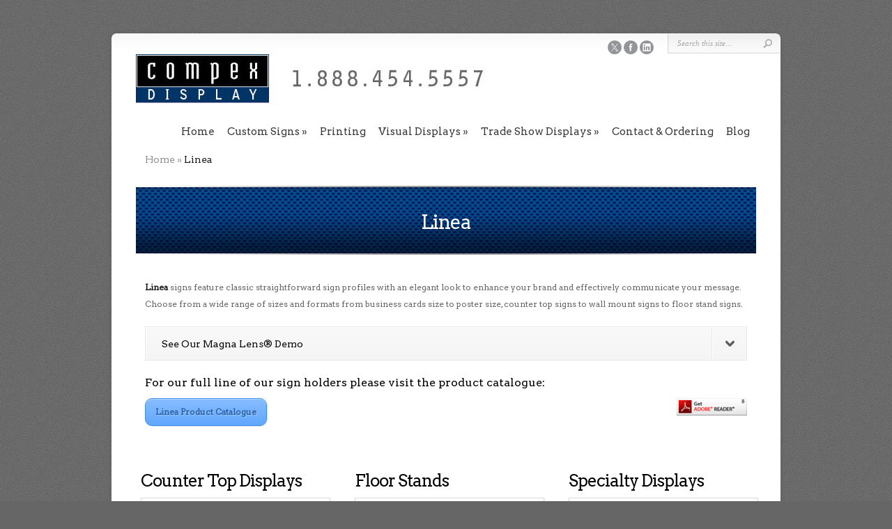

--- FILE ---
content_type: text/html; charset=UTF-8
request_url: http://compexdisplay.com/visual-displays/linea/
body_size: 6827
content:

<!DOCTYPE html PUBLIC "-//W3C//DTD XHTML 1.0 Transitional//EN" "http://www.w3.org/TR/xhtml1/DTD/xhtml1-transitional.dtd">
<html xmlns="http://www.w3.org/1999/xhtml" lang="en-US">
<head profile="http://gmpg.org/xfn/11">
<meta http-equiv="Content-Type" content="text/html; charset=UTF-8" />
<title>Compex Display - Linea</title>
<meta name="description" content="Linea signs feature classic straightforward sign profiles with an elegant look to enhance your brand and effectively communicate your message." /><meta name="keywords" content="Linea, signs,classic,sign,communicate" /><link rel="canonical" href="http://compexdisplay.com/visual-displays/linea/" />
<link rel="stylesheet" href="http://compexdisplay.com/wp-content/themes/Chameleon-child/style.css" type="text/css" media="screen" />
<link rel="stylesheet" href="http://compexdisplay.com/wp-content/themes/Chameleon/css/colorpicker.css" type="text/css" media="screen" />

<link href='http://fonts.googleapis.com/css?family=Droid+Sans:regular,bold' rel='stylesheet' type='text/css'/>
<link href='http://fonts.googleapis.com/css?family=Kreon:light,regular' rel='stylesheet' type='text/css'/>

<link rel="alternate" type="application/rss+xml" title="Compex Display RSS Feed" href="http://compexdisplay.com/feed/" />
<link rel="alternate" type="application/atom+xml" title="Compex Display Atom Feed" href="http://compexdisplay.com/feed/atom/" />
<link rel="pingback" href="http://compexdisplay.com/xmlrpc.php" />

<!--[if lt IE 7]>
	<link rel="stylesheet" type="text/css" href="http://compexdisplay.com/wp-content/themes/Chameleon/css/ie6style.css" />
	<script type="text/javascript" src="http://compexdisplay.com/wp-content/themes/Chameleon/js/DD_belatedPNG_0.0.8a-min.js"></script>
	<script type="text/javascript">DD_belatedPNG.fix('img#logo, span.overlay, a.zoom-icon, a.more-icon, #menu, #menu-right, #menu-content, ul#top-menu ul, #menu-bar, .footer-widget ul li, span.post-overlay, #content-area, .avatar-overlay, .comment-arrow, .testimonials-item-bottom, #quote, #bottom-shadow, #quote .container');</script>
<![endif]-->
<!--[if IE 7]>
	<link rel="stylesheet" type="text/css" href="http://compexdisplay.com/wp-content/themes/Chameleon/css/ie7style.css" />
<![endif]-->
<!--[if IE 8]>
	<link rel="stylesheet" type="text/css" href="http://compexdisplay.com/wp-content/themes/Chameleon/css/ie8style.css" />
<![endif]-->

<script type="text/javascript">
	document.documentElement.className = 'js';
</script>

<script>var et_site_url='http://compexdisplay.com';var et_post_id='1060';function et_core_page_resource_fallback(a,b){"undefined"===typeof b&&(b=a.sheet.cssRules&&0===a.sheet.cssRules.length);b&&(a.onerror=null,a.onload=null,a.href?a.href=et_site_url+"/?et_core_page_resource="+a.id+et_post_id:a.src&&(a.src=et_site_url+"/?et_core_page_resource="+a.id+et_post_id))}
</script><title>Compex Display - Linea</title>
<link rel='dns-prefetch' href='//s.w.org' />
<link rel="alternate" type="application/rss+xml" title="Compex Display &raquo; Feed" href="http://compexdisplay.com/feed/" />
<link rel="alternate" type="application/rss+xml" title="Compex Display &raquo; Comments Feed" href="http://compexdisplay.com/comments/feed/" />
		<script type="text/javascript">
			window._wpemojiSettings = {"baseUrl":"https:\/\/s.w.org\/images\/core\/emoji\/11.2.0\/72x72\/","ext":".png","svgUrl":"https:\/\/s.w.org\/images\/core\/emoji\/11.2.0\/svg\/","svgExt":".svg","source":{"concatemoji":"http:\/\/compexdisplay.com\/wp-includes\/js\/wp-emoji-release.min.js?ver=5.1.19"}};
			!function(e,a,t){var n,r,o,i=a.createElement("canvas"),p=i.getContext&&i.getContext("2d");function s(e,t){var a=String.fromCharCode;p.clearRect(0,0,i.width,i.height),p.fillText(a.apply(this,e),0,0);e=i.toDataURL();return p.clearRect(0,0,i.width,i.height),p.fillText(a.apply(this,t),0,0),e===i.toDataURL()}function c(e){var t=a.createElement("script");t.src=e,t.defer=t.type="text/javascript",a.getElementsByTagName("head")[0].appendChild(t)}for(o=Array("flag","emoji"),t.supports={everything:!0,everythingExceptFlag:!0},r=0;r<o.length;r++)t.supports[o[r]]=function(e){if(!p||!p.fillText)return!1;switch(p.textBaseline="top",p.font="600 32px Arial",e){case"flag":return s([55356,56826,55356,56819],[55356,56826,8203,55356,56819])?!1:!s([55356,57332,56128,56423,56128,56418,56128,56421,56128,56430,56128,56423,56128,56447],[55356,57332,8203,56128,56423,8203,56128,56418,8203,56128,56421,8203,56128,56430,8203,56128,56423,8203,56128,56447]);case"emoji":return!s([55358,56760,9792,65039],[55358,56760,8203,9792,65039])}return!1}(o[r]),t.supports.everything=t.supports.everything&&t.supports[o[r]],"flag"!==o[r]&&(t.supports.everythingExceptFlag=t.supports.everythingExceptFlag&&t.supports[o[r]]);t.supports.everythingExceptFlag=t.supports.everythingExceptFlag&&!t.supports.flag,t.DOMReady=!1,t.readyCallback=function(){t.DOMReady=!0},t.supports.everything||(n=function(){t.readyCallback()},a.addEventListener?(a.addEventListener("DOMContentLoaded",n,!1),e.addEventListener("load",n,!1)):(e.attachEvent("onload",n),a.attachEvent("onreadystatechange",function(){"complete"===a.readyState&&t.readyCallback()})),(n=t.source||{}).concatemoji?c(n.concatemoji):n.wpemoji&&n.twemoji&&(c(n.twemoji),c(n.wpemoji)))}(window,document,window._wpemojiSettings);
		</script>
		<meta content="Chameleon-child v.0.1" name="generator"/>
	<style type="text/css">
		body { color: #; }
		#content-area a, #content a { color: #; }
		ul#top-menu li a { color: # !important; }
		ul#top-menu > li.current_page_item > a, ul#top-menu li:hover > a, ul#top-menu > li.current-cat > a, ul#top-menu > li.current-menu-item > a { color: # !important; }
		h1, h2, h3, h4, h5, h6, h1 a, h2 a, h3 a, h4 a, h5 a, h6 a { color: #000000 !important; }

		#sidebar a { color:#; }
		.footer-widget { color:# }
		#footer a, ul#bottom-menu li a { color:# }
	</style>

<style type="text/css">
img.wp-smiley,
img.emoji {
	display: inline !important;
	border: none !important;
	box-shadow: none !important;
	height: 1em !important;
	width: 1em !important;
	margin: 0 .07em !important;
	vertical-align: -0.1em !important;
	background: none !important;
	padding: 0 !important;
}
</style>
	<link rel='stylesheet' id='wp-block-library-css'  href='http://compexdisplay.com/wp-includes/css/dist/block-library/style.min.css?ver=5.1.19' type='text/css' media='all' />
<link rel='stylesheet' id='et_responsive-css'  href='http://compexdisplay.com/wp-content/themes/Chameleon/css/responsive.css?ver=5.1.19' type='text/css' media='all' />
<link rel='stylesheet' id='et-shortcodes-css-css'  href='http://compexdisplay.com/wp-content/themes/Chameleon/epanel/shortcodes/css/shortcodes-legacy.css?ver=3.9.12' type='text/css' media='all' />
<link rel='stylesheet' id='et-shortcodes-responsive-css-css'  href='http://compexdisplay.com/wp-content/themes/Chameleon/epanel/shortcodes/css/shortcodes_responsive.css?ver=3.9.12' type='text/css' media='all' />
<link rel='stylesheet' id='magnific_popup-css'  href='http://compexdisplay.com/wp-content/themes/Chameleon/includes/page_templates/js/magnific_popup/magnific_popup.css?ver=1.3.4' type='text/css' media='screen' />
<link rel='stylesheet' id='et_page_templates-css'  href='http://compexdisplay.com/wp-content/themes/Chameleon/includes/page_templates/page_templates.css?ver=1.8' type='text/css' media='screen' />
<script type='text/javascript' src='http://compexdisplay.com/wp-includes/js/jquery/jquery.js?ver=1.12.4'></script>
<script type='text/javascript' src='http://compexdisplay.com/wp-includes/js/jquery/jquery-migrate.min.js?ver=1.4.1'></script>
<script type='text/javascript' src='http://compexdisplay.com/wp-content/themes/Chameleon/js/jquery.cycle.all.min.js?ver=1.0'></script>
<link rel='https://api.w.org/' href='http://compexdisplay.com/wp-json/' />
<link rel="EditURI" type="application/rsd+xml" title="RSD" href="http://compexdisplay.com/xmlrpc.php?rsd" />
<link rel="wlwmanifest" type="application/wlwmanifest+xml" href="http://compexdisplay.com/wp-includes/wlwmanifest.xml" /> 
<meta name="generator" content="WordPress 5.1.19" />
<link rel="canonical" href="http://compexdisplay.com/visual-displays/linea/" />
<link rel='shortlink' href='http://compexdisplay.com/?p=1060' />
<link rel="alternate" type="application/json+oembed" href="http://compexdisplay.com/wp-json/oembed/1.0/embed?url=http%3A%2F%2Fcompexdisplay.com%2Fvisual-displays%2Flinea%2F" />
<link rel="alternate" type="text/xml+oembed" href="http://compexdisplay.com/wp-json/oembed/1.0/embed?url=http%3A%2F%2Fcompexdisplay.com%2Fvisual-displays%2Flinea%2F&#038;format=xml" />
<link rel="stylesheet" type="text/css" href="http://compexdisplay.com/wp-content/plugins/j-shortcodes/css/jay.css" />
<script type="text/javascript" src="http://compexdisplay.com/wp-content/plugins/j-shortcodes/js/jay.js"></script><link rel="stylesheet" type="text/css" href="http://compexdisplay.com/wp-content/plugins/j-shortcodes/galleryview/css/jquery.galleryview-3.0.css" />
<script type="text/javascript" src="http://compexdisplay.com/wp-content/plugins/j-shortcodes/galleryview/js/jquery.easing.1.3.js"></script>
<script type="text/javascript" src="http://compexdisplay.com/wp-content/plugins/j-shortcodes/galleryview/js/jquery.timers-1.2.js"></script>
<script type="text/javascript" src="http://compexdisplay.com/wp-content/plugins/j-shortcodes/galleryview/js/jquery.galleryview-3.0.min.js"></script><link rel="stylesheet" type="text/css" href="http://compexdisplay.com/wp-content/plugins/j-shortcodes/css/jquery/smoothness/jquery-ui-1.8.9.custom.css" /><!-- used in scripts --><meta name="et_featured_auto_speed" content="4000" /><meta name="et_disable_toptier" content="0" /><meta name="et_featured_slider_auto" content="1" /><meta name="et_theme_folder" content="http://compexdisplay.com/wp-content/themes/Chameleon" /><style type="text/css">body { background-color: #666666; }body { background-image: url(http://compexdisplay.com/wp-content/themes/Chameleon/images/body-bg14.png); }</style><link id='arvo' href='//fonts.googleapis.com/css?family=Arvo' rel='stylesheet' type='text/css' /><style type='text/css'>h1,h2,h3,h4,h5,h6,ul#top-menu a { font-family: 'Arvo', Arial, sans-serif !important;  }</style><style type='text/css'>h1,h2,h3,h4,h5,h6,ul#top-menu > li.current_page_item > a, ul#top-menu a:hover, ul#top-menu > li.sfHover > a, h2.title a { color: #003366;  }
		#featured h2 a, #featured-modest h2 a, #featured h2, #featured-modest h2 { color: #fff !important; }
		</style><link id='arvo' href='//fonts.googleapis.com/css?family=Arvo' rel='stylesheet' type='text/css' /><style type='text/css'>body { font-family: 'Arvo', Arial, sans-serif !important;  }</style><style type='text/css'>body { color: #666666 }</style><meta name="viewport" content="width=device-width, initial-scale=1.0, maximum-scale=1.0, user-scalable=0" /><link rel="shortcut icon" href="http://compexdisplay.com/wp-content/uploads/2013/03/faviconcompex1.png" />	<style type="text/css">
		#et_pt_portfolio_gallery { margin-left: -41px; margin-right: -51px; }
		.et_pt_portfolio_item { margin-left: 35px; }
		.et_portfolio_small { margin-left: -40px !important; }
		.et_portfolio_small .et_pt_portfolio_item { margin-left: 32px !important; }
		.et_portfolio_large { margin-left: -26px !important; }
		.et_portfolio_large .et_pt_portfolio_item { margin-left: 11px !important; }
	</style>
<link rel="stylesheet" id="et--customizer-global-cached-inline-styles" href="http://compexdisplay.com/wp-content/cache/et/global/et--customizer-global-17662391886817.min.css" onerror="et_core_page_resource_fallback(this, true)" onload="et_core_page_resource_fallback(this)" />
</head>
<body class="page-template page-template-page-template-portfolio page-template-page-template-portfolio-php page page-id-1060 page-child parent-pageid-1019 et_fullwidth_view">
		<div id="container">
		<div id="header" class="clearfix">
			<a href="http://compexdisplay.com">
								<img src="http://compexdisplay.com/wp-content/uploads/2013/03/compexlogoW.jpg" alt="Compex Display" id="logo"/>
			</a>
			<p id="slogan"></p>
			<a href="#" id="mobile_nav" class="closed">Navigation<span></span></a>
			<ul id="top-menu" class="nav"><li id="menu-item-1882" class="menu-item menu-item-type-custom menu-item-object-custom menu-item-home menu-item-1882"><a href="http://compexdisplay.com/">Home</a></li>
<li id="menu-item-1890" class="menu-item menu-item-type-post_type menu-item-object-page menu-item-has-children menu-item-1890"><a href="http://compexdisplay.com/custom-signs/">Custom Signs</a>
<ul class="sub-menu">
	<li id="menu-item-2292" class="menu-item menu-item-type-post_type menu-item-object-page menu-item-2292"><a href="http://compexdisplay.com/custom-signs/">Custom Signs</a></li>
	<li id="menu-item-2291" class="menu-item menu-item-type-post_type menu-item-object-page menu-item-2291"><a href="http://compexdisplay.com/traffic-control-signs-hardware/">Traffic   Control   Signs   &#038;   Hardware</a></li>
</ul>
</li>
<li id="menu-item-1891" class="menu-item menu-item-type-post_type menu-item-object-page menu-item-1891"><a href="http://compexdisplay.com/printing/">Printing</a></li>
<li id="menu-item-1892" class="menu-item menu-item-type-post_type menu-item-object-page current-page-ancestor menu-item-has-children menu-item-1892"><a href="http://compexdisplay.com/visual-displays/">Visual Displays</a>
<ul class="sub-menu">
	<li id="menu-item-1893" class="menu-item menu-item-type-post_type menu-item-object-page menu-item-1893"><a href="http://compexdisplay.com/visual-displays/concurva/">Concurva</a></li>
	<li id="menu-item-1894" class="menu-item menu-item-type-post_type menu-item-object-page menu-item-1894"><a href="http://compexdisplay.com/visual-displays/aerolinea/">Aerolinea</a></li>
</ul>
</li>
<li id="menu-item-1897" class="menu-item menu-item-type-post_type menu-item-object-page menu-item-has-children menu-item-1897"><a href="http://compexdisplay.com/trade-show-displays/">Trade Show Displays</a>
<ul class="sub-menu">
	<li id="menu-item-1906" class="menu-item menu-item-type-post_type menu-item-object-page menu-item-1906"><a href="http://compexdisplay.com/trade-show-displays/banner-stands/">Banner Stands</a></li>
	<li id="menu-item-1907" class="menu-item menu-item-type-post_type menu-item-object-page menu-item-1907"><a href="http://compexdisplay.com/trade-show-displays/pop-up-displays/">Pop Up Displays</a></li>
	<li id="menu-item-1911" class="menu-item menu-item-type-post_type menu-item-object-page menu-item-1911"><a href="http://compexdisplay.com/trade-show-displays/table-top-displays/">Table Top Displays</a></li>
	<li id="menu-item-1910" class="menu-item menu-item-type-post_type menu-item-object-page menu-item-1910"><a href="http://compexdisplay.com/trade-show-displays/literature-racks/">Literature Racks</a></li>
	<li id="menu-item-1909" class="menu-item menu-item-type-post_type menu-item-object-page menu-item-1909"><a href="http://compexdisplay.com/trade-show-displays/display-additions/">Display Additions</a></li>
	<li id="menu-item-1908" class="menu-item menu-item-type-post_type menu-item-object-page menu-item-1908"><a href="http://compexdisplay.com/trade-show-displays/outdoor/">Outdoor</a></li>
</ul>
</li>
<li id="menu-item-2566" class="menu-item menu-item-type-post_type menu-item-object-page menu-item-2566"><a href="http://compexdisplay.com/contact-and-ordering/">Contact &#038; Ordering</a></li>
<li id="menu-item-1898" class="menu-item menu-item-type-post_type menu-item-object-page menu-item-1898"><a href="http://compexdisplay.com/blog/">Blog</a></li>
</ul>
			<div id="additional-info">
				<div id="et-social-icons">
					<a href='https://www.x.com/compexd' target='_blank'><img alt='Twitter' src='http://compexdisplay.com/wp-content/uploads/2025/09/x.png' width='20' height='20'/></a><a href='https://www.facebook.com/compexdisplay' target='_blank'><img alt='Facebook' src='http://compexdisplay.com/wp-content/uploads/2025/09/facebook.png' width='20' height='20'/></a><a href='http://www.linkedin.com/pub/compex-display/68/491/b89' target='_blank'><img alt='LinkedIn' src='http://compexdisplay.com/wp-content/uploads/2025/09/linkedin.png' width='20' height='20'/></a>				</div>

				<div id="search-form">
					<form method="get" id="searchform" action="http://compexdisplay.com/">
						<input type="text" value="Search this site..." name="s" id="searchinput" />
						<input type="image" src="http://compexdisplay.com/wp-content/themes/Chameleon/images/search_btn.png" id="searchsubmit" />
					</form>
				</div> <!-- end #search-form -->
			</div> <!-- end #additional-info -->
		</div> <!-- end #header -->
<div id="breadcrumbs">
					<a href="http://compexdisplay.com">Home</a> <span class="raquo">&raquo;</span>
				
									  Linea					</div> <!-- end #breadcrumbs --><div id="category-name">
	<div id="category-inner">
				<h1 class="category-title">Linea</h1>
		
			</div> <!-- end #category-inner -->
</div> <!-- end #category-name -->
<div id="content" class="clearfix fullwidth">
	<div id="left-area">
			<div class="entry post clearfix">
							
							
			<p><strong>Linea</strong> signs feature classic straightforward sign profiles with an elegant look to enhance your brand and effectively communicate your message. Choose from a wide range of sizes and formats from business cards size to poster size, counter top signs to wall mount signs to floor stand signs.<br />
<div class='et-learn-more clearfix'>
					<h3 class='heading-more'>See Our Magna Lens® Demo<span class='et_learnmore_arrow'><span></span></span></h3>
					<div class='learn-more-content'><p><img alt="demo" src="http://compexdisplay.com/wp-content/uploads/2013/03/demo.gif" width="271" height="217" /></div>
				</div></p>
<p><span style="font-size: medium; color: #000000;">For our full line of our sign holders please visit the product catalogue:</span></p>
<p><a href='http://www.compexdisplay.com/forms/lineaconcurvabrochure.pdf' class='small-button smallblue' target="_blank">Linea Product Catalogue</a><a href="http://get.adobe.com/reader/" target="_blank"><img class="size-full wp-image-1609 alignright" alt="get_adobe_reader" src="http://compexdisplay.com/wp-content/uploads/2013/03/get_adobe_reader.gif" width="101" height="30" /></a></p>
<p>&nbsp;</p>
			
			<div id="et_pt_portfolio_gallery" class="clearfix">
																
					
											<div class="et_pt_portfolio_row clearfix">
					
							<div class="et_pt_portfolio_item">
																	<h2 class="et_pt_portfolio_title">Counter Top Displays</h2>
																<div class="et_pt_portfolio_entry et_portrait_layout">
									<div class="et_pt_portfolio_image">
										<img src="http://compexdisplay.com/wp-content/uploads/2013/03/linea-countertop.jpg" alt='Counter Top Displays' width='260' height='315' />										<span class="et_pt_portfolio_overlay"></span>

										<a class="et_portfolio_zoom_icon fancybox mfp-image" title="Counter Top Displays" rel="portfolio" href="http://compexdisplay.com/wp-content/uploads/2013/03/linea-countertop.jpg">Zoom in</a>
										<a class="et_portfolio_more_icon" href="http://compexdisplay.com/counter-top-displays-2/">Read more</a>
									</div> <!-- end .et_pt_portfolio_image -->
								</div> <!-- end .et_pt_portfolio_entry -->
																	<p>LINEA Counter signs tops are available in black or silver. Eight different sizes are...</p>
															</div> <!-- end .et_pt_portfolio_item -->

					
					
				
					
					
							<div class="et_pt_portfolio_item">
																	<h2 class="et_pt_portfolio_title">Floor Stands</h2>
																<div class="et_pt_portfolio_entry et_portrait_layout">
									<div class="et_pt_portfolio_image">
										<img src="http://compexdisplay.com/wp-content/uploads/2013/03/linea-floorstand.jpg" alt='Floor Stands' width='260' height='315' />										<span class="et_pt_portfolio_overlay"></span>

										<a class="et_portfolio_zoom_icon fancybox mfp-image" title="Floor Stands" rel="portfolio" href="http://compexdisplay.com/wp-content/uploads/2013/03/linea-floorstand.jpg">Zoom in</a>
										<a class="et_portfolio_more_icon" href="http://compexdisplay.com/floor-stands-2/">Read more</a>
									</div> <!-- end .et_pt_portfolio_image -->
								</div> <!-- end .et_pt_portfolio_entry -->
																	<p>LINEA Floor Stands are available in black or silver. Six different sizes displays are...</p>
															</div> <!-- end .et_pt_portfolio_item -->

					
					
				
					
					
							<div class="et_pt_portfolio_item">
																	<h2 class="et_pt_portfolio_title">Specialty Displays</h2>
																<div class="et_pt_portfolio_entry et_portrait_layout">
									<div class="et_pt_portfolio_image">
										<img src="http://compexdisplay.com/wp-content/uploads/2013/03/linea-misc.jpg" alt='Specialty Displays' width='260' height='315' />										<span class="et_pt_portfolio_overlay"></span>

										<a class="et_portfolio_zoom_icon fancybox mfp-image" title="Specialty Displays" rel="portfolio" href="http://compexdisplay.com/wp-content/uploads/2013/03/linea-misc.jpg">Zoom in</a>
										<a class="et_portfolio_more_icon" href="http://compexdisplay.com/misc-2/">Read more</a>
									</div> <!-- end .et_pt_portfolio_image -->
								</div> <!-- end .et_pt_portfolio_entry -->
																	<p>LINEA Specialty Floor Stands are available in six different back plate finishes and...</p>
															</div> <!-- end .et_pt_portfolio_item -->

					
											</div> <!-- end .et_pt_portfolio_row -->
						<div class="et_pt_portfolio_row clearfix">
											
															</div> <!-- end .et_pt_portfolio_row -->
										<div class="page-nav clearfix">
													 <div class="pagination clearfix">
	<div class="alignleft"></div>
	<div class="alignright"></div>
</div>											</div> <!-- end .entry -->
				
				
							</div> <!-- end #et_pt_portfolio_gallery -->

					</div> <!-- end .entry -->
		</div> 	<!-- end #left-area -->

	</div> <!-- end #content -->

		<div id="footer">
			<div id="footer-content" class="clearfix">
				<div id="footer-widgets" class="clearfix">
					<div id="text-2" class="footer-widget widget_text"><h4 class="widgettitle">Contact Us</h4>			<div class="textwidget"><a href="http://compexdisplay.com"><img alt="compexlogo" src="http://compexdisplay.com/wp-content/uploads/2013/03/compexlogogray.png" width="150" height="56" /></a><p><p style="line-height:1.7;">
London, Ontario  N5X 3S8
<p style="line-height:1.7;">Phone: 519-432-9081<br />
Toll Free: 888-454-5557
Email: <a href="mailto:info@compexdisplay.com">info@compexdisplay.com</a></p>
</div>
		</div> <!-- end .footer-widget --><div id="nav_menu-2" class="footer-widget widget_nav_menu"><h4 class="widgettitle">Our Site</h4><div class="menu-our-site-container"><ul id="menu-our-site" class="menu"><li id="menu-item-1889" class="menu-item menu-item-type-custom menu-item-object-custom menu-item-home menu-item-1889"><a href="http://compexdisplay.com/">Home</a></li>
<li id="menu-item-1916" class="menu-item menu-item-type-post_type menu-item-object-page menu-item-has-children menu-item-1916"><a href="http://compexdisplay.com/custom-signs/">Custom Signs</a>
<ul class="sub-menu">
	<li id="menu-item-2294" class="menu-item menu-item-type-post_type menu-item-object-page menu-item-2294"><a href="http://compexdisplay.com/custom-signs/">Custom Signs</a></li>
	<li id="menu-item-2293" class="menu-item menu-item-type-post_type menu-item-object-page menu-item-2293"><a href="http://compexdisplay.com/traffic-control-signs-hardware/">Traffic   Control   Signs   &#038;   Hardware</a></li>
</ul>
</li>
<li id="menu-item-1917" class="menu-item menu-item-type-post_type menu-item-object-page menu-item-1917"><a href="http://compexdisplay.com/printing/">Printing</a></li>
<li id="menu-item-1918" class="menu-item menu-item-type-post_type menu-item-object-page current-page-ancestor menu-item-has-children menu-item-1918"><a href="http://compexdisplay.com/visual-displays/">Visual Displays</a>
<ul class="sub-menu">
	<li id="menu-item-1919" class="menu-item menu-item-type-post_type menu-item-object-page menu-item-1919"><a href="http://compexdisplay.com/visual-displays/aerolinea/">Aerolinea</a></li>
	<li id="menu-item-1920" class="menu-item menu-item-type-post_type menu-item-object-page menu-item-1920"><a href="http://compexdisplay.com/visual-displays/concurva/">Concurva</a></li>
</ul>
</li>
<li id="menu-item-2544" class="menu-item menu-item-type-post_type menu-item-object-page menu-item-2544"><a href="http://compexdisplay.com/contact-and-ordering/">Contact &#038; Ordering</a></li>
</ul></div></div> <!-- end .footer-widget --><div id="nav_menu-3" class="footer-widget widget_nav_menu"><h4 class="widgettitle"> </h4><div class="menu-our-site2-container"><ul id="menu-our-site2" class="menu"><li id="menu-item-1923" class="menu-item menu-item-type-post_type menu-item-object-page menu-item-has-children menu-item-1923"><a href="http://compexdisplay.com/trade-show-displays/">Trade Show Displays</a>
<ul class="sub-menu">
	<li id="menu-item-1922" class="menu-item menu-item-type-post_type menu-item-object-page menu-item-1922"><a href="http://compexdisplay.com/trade-show-displays/banner-stands/">Banner Stands</a></li>
	<li id="menu-item-1928" class="menu-item menu-item-type-post_type menu-item-object-page menu-item-1928"><a href="http://compexdisplay.com/trade-show-displays/pop-up-displays/">Pop Up Displays</a></li>
	<li id="menu-item-1927" class="menu-item menu-item-type-post_type menu-item-object-page menu-item-1927"><a href="http://compexdisplay.com/trade-show-displays/table-top-displays/">Table Top Displays</a></li>
	<li id="menu-item-1926" class="menu-item menu-item-type-post_type menu-item-object-page menu-item-1926"><a href="http://compexdisplay.com/trade-show-displays/literature-racks/">Literature Racks</a></li>
	<li id="menu-item-1925" class="menu-item menu-item-type-post_type menu-item-object-page menu-item-1925"><a href="http://compexdisplay.com/trade-show-displays/display-additions/">Display Additions</a></li>
	<li id="menu-item-1924" class="menu-item menu-item-type-post_type menu-item-object-page menu-item-1924"><a href="http://compexdisplay.com/trade-show-displays/outdoor/">Outdoor</a></li>
</ul>
</li>
</ul></div></div> <!-- end .footer-widget --><div id="nav_menu-4" class="footer-widget widget_nav_menu"><h4 class="widgettitle"> </h4><div class="menu-our-site3-container"><ul id="menu-our-site3" class="menu"><li id="menu-item-1931" class="menu-item menu-item-type-post_type menu-item-object-page menu-item-1931"><a href="http://compexdisplay.com/blog/">Blog</a></li>
</ul></div></div> <!-- end .footer-widget --><div id="text-3" class="footer-widget widget_text"><h4 class="widgettitle">Follow us on</h4>			<div class="textwidget"><a href="https://x.com/compexd"target="_blank"><img alt="twitter1.png" src="http://compexdisplay.com/wp-content/uploads/2025/09/x.png" width="32" height="32" /></a>

<a href="https://www.facebook.com/compexdisplay"target="_blank"style="margin: 4px"><img alt="facebook1.png" src="http://compexdisplay.com/wp-content/uploads/2025/09/facebook.png" width="32" height="32"/></a> 

</a><a href="http://www.linkedin.com/pub/compex-display/68/491/b89"target="_blank"><img alt="linkedin1.png" src="http://compexdisplay.com/wp-content/uploads/2025/09/linkedin.png" width="32" height="32" /></a></div>
		</div> <!-- end .footer-widget -->				</div> <!-- end #footer-widgets -->
				<p id="copyright">Copyright &copy; 2013 Compex Display. All rights reserved.</p>
			</div> <!-- end #footer-content -->
		</div> <!-- end #footer -->
	</div> <!-- end #container -->
	<script src="http://compexdisplay.com/wp-content/themes/Chameleon/js/jquery.easing.1.3.js" type="text/javascript"></script>
<script src="http://compexdisplay.com/wp-content/themes/Chameleon/js/superfish.min.js" type="text/javascript"></script>
<script src="http://compexdisplay.com/wp-content/themes/Chameleon/js/custom.js" type="text/javascript"></script>	<script type="text/javascript">

  var _gaq = _gaq || [];
  _gaq.push(['_setAccount', 'UA-32915027-1']);
  _gaq.push(['_trackPageview']);

  (function() {
    var ga = document.createElement('script'); ga.type = 'text/javascript'; ga.async = true;
    ga.src = ('https:' == document.location.protocol ? 'https://ssl' : 'http://www') + '.google-analytics.com/ga.js';
    var s = document.getElementsByTagName('script')[0]; s.parentNode.insertBefore(ga, s);
  })();

</script><script type='text/javascript' src='http://compexdisplay.com/wp-includes/js/jquery/ui/core.min.js?ver=1.11.4'></script>
<script type='text/javascript' src='http://compexdisplay.com/wp-includes/js/jquery/ui/widget.min.js?ver=1.11.4'></script>
<script type='text/javascript' src='http://compexdisplay.com/wp-includes/js/jquery/ui/tabs.min.js?ver=1.11.4'></script>
<script type='text/javascript' src='http://compexdisplay.com/wp-includes/js/jquery/ui/accordion.min.js?ver=1.11.4'></script>
<script type='text/javascript' src='http://compexdisplay.com/wp-content/themes/Chameleon/js/jquery.flexslider-min.js?ver=1.0'></script>
<script type='text/javascript' src='http://compexdisplay.com/wp-content/themes/Chameleon/js/et_flexslider.js?ver=1.0'></script>
<script type='text/javascript' src='http://compexdisplay.com/wp-includes/js/comment-reply.min.js?ver=5.1.19'></script>
<script type='text/javascript' src='http://compexdisplay.com/wp-content/themes/Chameleon/core/admin/js/common.js?ver=3.20.2'></script>
<script type='text/javascript' src='http://compexdisplay.com/wp-content/themes/Chameleon/includes/page_templates/js/jquery.easing-1.3.pack.js?ver=1.3.4'></script>
<script type='text/javascript' src='http://compexdisplay.com/wp-content/themes/Chameleon/includes/page_templates/js/magnific_popup/jquery.magnific-popup.js?ver=1.3.4'></script>
<script type='text/javascript'>
/* <![CDATA[ */
var et_ptemplates_strings = {"captcha":"Captcha","fill":"Fill","field":"field","invalid":"Invalid email"};
/* ]]> */
</script>
<script type='text/javascript' src='http://compexdisplay.com/wp-content/themes/Chameleon/includes/page_templates/js/et-ptemplates-frontend.js?ver=1.1'></script>
<script type='text/javascript' src='http://compexdisplay.com/wp-includes/js/wp-embed.min.js?ver=5.1.19'></script>
<script type='text/javascript'>
/* <![CDATA[ */
var et_shortcodes_strings = {"previous":"Previous","next":"Next"};
/* ]]> */
</script>
<script type='text/javascript' src='http://compexdisplay.com/wp-content/themes/Chameleon/epanel/shortcodes/js/et_shortcodes_frontend.js?ver=3.9.12'></script>
</body>
</html>

--- FILE ---
content_type: text/css
request_url: http://compexdisplay.com/wp-content/themes/Chameleon-child/style.css
body_size: 882
content:
/*
Theme Name: Chameleon-child
Theme URI: http://www.elegantthemes.com/gallery/
Description: Child Theme for Elegant themes Chameleon
Author: compex
Author URI: http://www.compexdisplay.com
Template: Chameleon
Version: 0.1
*/


@import url("../Chameleon/style.css");

/* do no put any css rules above this line or above the import rule above */

/* custom css starts here */

/* slider */
.featured-description {display:none !important;}

/* page headers */
#breadcrumbs {

font-family: 'Arvo', Arial, sans-serif !important;

}

#breadcrumbs a{

font-family: 'Arvo', Arial, sans-serif !important;

}

#breadcrumbs a:hover{

font-family: 'Arvo', Arial, sans-serif !important;

}

#category-name {
	background: url(../Chameleon-child/images/header-bg11.jpg) no-repeat;
}

#category-inner {
background: none;
}

h1.category-title {
color: #ffffff !important; /*#1d1d1d;*/
font-size: 28px;
font-family: 'Kreon', Arial, sans-serif;
font-weight: lighter;
}

/* contact and ordering */
.coTitle{

font-size:18px;

}

.coSubTitle{

font-size:16px;

}

.coCopy{
font-size:14px;
}

.coCopyBold{
font-size:14px;
font-weight:bold;
}


/* last post fix takes out sidebar */
.single #sidebar {
display: none;
}
.single #left-area {
width: 100%;
}
.single #content {
background: none repeat scroll 0 0 transparent;
}


/* copy right override */

p#copyright { font-size:smaller; float:right; color:#cdcdcd; text-shadow: 1px 1px 1px #ffffff; padding-bottom:20px; padding-right: 48px; }	
p#copyright a { color:#929292; }


/* post thumbnail overlay image override */
span.post-overlay { background:url(../Chameleon-child/images/post-overlay2.png) no-repeat;
		     display:block; 
                     height:240px; 
                     left:0px; 
                     position:absolute; 
                     top:0px; 
                     width:200px; 
                   }

span.post-overlaySearch { background:url(../Chameleon-child/images/post-overlay2.png) no-repeat;
		     display:block; 
                     height:240px; 
                     left:0px; 
                     position:absolute; 
                     top:0px; 
                     width:200px; 
                   }


/* sitemap */
#sitemap{

	width:85%;

}

#sitemap .sitemap_col{width:50%}

--- FILE ---
content_type: text/css
request_url: http://compexdisplay.com/wp-content/cache/et/global/et--customizer-global-17662391886817.min.css
body_size: 31
content:
span.post-overlay{display:none}